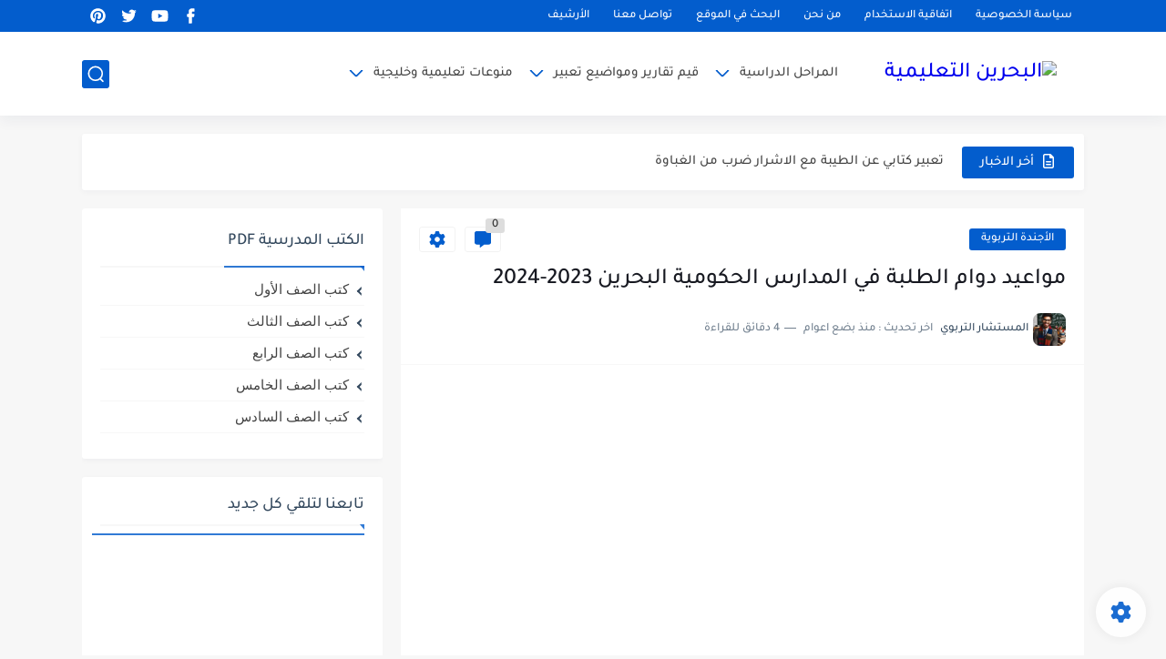

--- FILE ---
content_type: text/html; charset=utf-8
request_url: https://www.google.com/recaptcha/api2/aframe
body_size: 266
content:
<!DOCTYPE HTML><html><head><meta http-equiv="content-type" content="text/html; charset=UTF-8"></head><body><script nonce="736rJCFoMaPLXnwKYYa_0w">/** Anti-fraud and anti-abuse applications only. See google.com/recaptcha */ try{var clients={'sodar':'https://pagead2.googlesyndication.com/pagead/sodar?'};window.addEventListener("message",function(a){try{if(a.source===window.parent){var b=JSON.parse(a.data);var c=clients[b['id']];if(c){var d=document.createElement('img');d.src=c+b['params']+'&rc='+(localStorage.getItem("rc::a")?sessionStorage.getItem("rc::b"):"");window.document.body.appendChild(d);sessionStorage.setItem("rc::e",parseInt(sessionStorage.getItem("rc::e")||0)+1);localStorage.setItem("rc::h",'1768608051070');}}}catch(b){}});window.parent.postMessage("_grecaptcha_ready", "*");}catch(b){}</script></body></html>